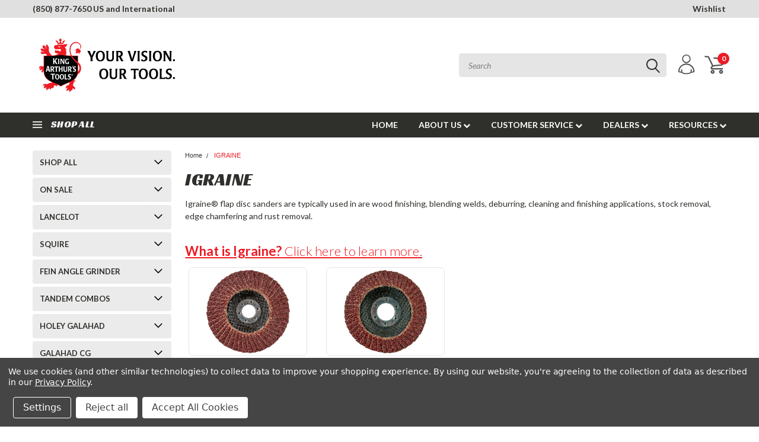

--- FILE ---
content_type: application/javascript; charset=utf-8
request_url: https://searchanise-ef84.kxcdn.com/preload_data.8v2h5H7c6p.js
body_size: 6913
content:
window.Searchanise.preloadedSuggestions=['mp21-8-2','21-8-2','ez sander','manpa tools','ez sanders','manpa sanding flex','angle grinder','sanding sleeves','nic agar','guinevere sanding','hole cutter','sanding flex','merlin2 replacement parts','holey galahad','sanding sleeve','round mini carving bit','nick agar','merlin 2 accessories','mini grinder','inflatable sanders','drum sander','2 carving discs','merlin wood grinder','guinevere sanding kit','king arthur\'s tools merlin2','arbor nut','round sander','sanding discs','manpa extension','king arthur\'s tools','flex shaft','multi extension shaft','triangle mini carving bit','manpa sanding','all surface','merlin2 carbide discs','crack cutter','texturing tool','mini angle grinder','mini collet','manpa mp21-3-m','chuck key','bowl sander','sanding drum','wood carving for angle grinder','inflatable drum sanders','angle wood carving','flap sander','dust extractor','carbide burr','manpa carbide','angle grinder shaping attachments','hook & loop','ez sander 22','guinevere basic sanding system','angle grinder attachments','eye cutters','flex sander','manpa mini carving bits','chain saw','merlin 2 grinder','flap disc sander','mini carving','replacement parts','grinder attachment','square mini carving bit','4 round cutter','sanding tool','carving burrs','round grinder','sanding stars','flap disc','guinevere drum sleeves','dust collection','flexible shaft','backing pad','flex sanders','merlin 2 replacement','replacement parts merlin2','flex sanding system','quick change','manpa mini carvers','manpa tools cutter','universal nut','arbortech blade','htc backing pad sku 10091','proxxon angle grinder','holey galahad carbide carving disc','chain 4 tooth','manpa mp21-24-scr mini power carving bit','power carvers','carving tool','wood bowl','2 circular cutter','ez sander 42','variable speed miniature angle grinder','sand paper','scuff and buff','car lift','saburr tooth','ez sander 65','sanding disc','small round sander','mini carving bits','arbortech gouge','2 carbide flat carving discs','4 tooth chain','merlin2 quick change accessories','the lancelot','carving disc','manpa ez sander','tungsten carbide disc','chain saw disc','sanding balls','universal flange','merlin2 parts','triangle cutter','warranty service','sanding ball','dust collection system','shaping discs','manpa cutters','all accessories for merlin 2','mp21-12 sanding tool','concave eye cutters','lancelot 22 tooth','arbortech sander sanding','manpa hole cutters','multi cutter','all surface discs','inflatable round','hand tools','small sanding sleeve','sanding kit','sanding bulbs','sanding shaft','manpa ez 65','see through disc tungsten carbide','glass cutting','micro motor','kat universal','mini cutters','manpa crack cutter','adapter grinder','sander sleeves','carving bits','out tools','drill extension','3 in cutter','merlin flap disc','spoon carving','replacement switch for guinevere','grinding wheels','burr ball','ez65 sander','power sanding accessories','merlin 4 tooth carbide chain','air pump','v chisel wood carving','assistant tool 2','inflatable sanding drum','large sanding drum','belt sander','variable speed control','product videos','chain file','inflatable bowl sander','hollow tools','2 belt cutter master','assistant tool 1','merlin 2 mini grinder','guinevere sanding system','belt cutter','carving bit','inflatable sanding','grinder holder','sanding and polishing','for 1/8 shank','fein angle grinder','merlin 2 sanding discs','small drum sander','sanding pads','2 hole cutter','carbide chain','mini angle','3 sanding flex','3 multi cutter','sanding tools','hole cutters','assistant tool','carbide disc','sanding burr','grinder wrench','replacement switch for sanding finish tool','igraine sanding','kirjes sanding cloth sleeves 80 grit','universal hex nut 13750','sanding flex pad','q sanding','sanding backing','wood to turn','sanding for large round sander','manpa replacement','timing belt','ball gouge','5mm carbide','cleaning stick','sanding sleeves and sanding','merlin discs','chainsaw disc','4 multi cutter head','5 pack 60 grit discs','mini grinders','left hand','hook and loop','cross cut','wood carving','mini carver tools','merlin sanding disc','drum sanders','metal polishing tools','bristle discs','inflatable sand sand','2 sandpaper belts','tungsten carbide chain','mp21-29 keyless chuck','mini bits','multi extension','power sander','manpa sanding wheel','square cutter','manpa sandpaper','rotary tool','drum sleeves','merlin parts','burr bits','saw blade\'s','manpa cutter','chain saw tools','2 sanding disc','replacement parts for guinevere','guinevere extension','sku 21008 merlin2 8 tooth chain and disc','guinevere sanding sleeves','die grinder','round inflatable sander','connection tool','flap disc sanders','4 hole cutter','manpa 3 multi cutter','11362sr assorted','carbide burrs','2 merlin attachments','2 carving disc','pen turning','buffing tools','variable grinder','long drum sanders x','guinevere sanding motor flexible shaft with chuck','large round sander','key chuck','hole cutting','manpa sanding tool','squire diameter','merlin 2 tool only','manpa mini','11363sr 80 grit','guinevere inflatable balls','guinevere inflatable ball','3 multi cutter connection tool','sanding file','wood turning tools','sanding pad','11366sr sanding','round sander replacement','merlin 4 tooth','saw blade','on off switch','keyless chuck','flap sanders','scuff and buff with shaft','arbortech contour sander','round grinders','quick vise','parts list','nick agar signature','manpa ez','power carving','hand pump','saw blades','2 belt cutter','merlin backing pad','mini triangle cutter','belt cutters','wood burning','1 1/2 sanding sleeve','buffing pads','7/8 center hole','small round','round sanding sleeves','quick change accessories','bowl carving','holey galahad round extreme coarse purple','lancelot tools','sanding bulb','small round sleeve','angle grinder flange','sand paper round','merlin2 neck','240 grit sanding disc 10057a','order number','merlin taxidermy tool set','angle grinder adapter','grinder tools','ez sandpaper','sanding discs & pad','fein grinder','inflatable sanding ball','carving tools','green carbide disc','dremel bits','king arthur tools merlin2 h&l soft pad','2 carbide discs','merlin2 universal carving set accessories','fine carbide disc','king arthur s tools variable speed mini angle grinder universal carving set with bonus all surface carbide disc','manpa sanding system','in not','3 circular cutter','long drum sander','replacement parts for merlin 2','sanding belts','grinder adapter','cutting disc','cut off discs','dust extraction','new wave','inflatable sander','straight not right angle die grinders','chainsaw sharpener','merlin repair parts','round sander sleeves','sanding system','manpa collet','extension tool manpa','taxidermy merlin','3 hole cutter','merlin2 accessories','mp21-3-m master','manpa belt cutter','check out','grinder medium','video of carving a wood bowl','centering disc','axe handle','basic sanding kit','multi cutter basic','die & straight grinders','oil wax','organic oil based wax','merlin 2 assembly and parts','mini crack cutter','merlin 2 replacement parts','merlin2 mini-angle grinder','2 sanding hook','manpa circular','manpa special','merlin b','4 100mm size model','in round cutter','long drum sander sleeves','wood for turning','10 sanding disc','sku 11373a','3 round cutters','guinevere kit','oxide cutting','carbide discs','plug cutting','angle grinder for 5/8 arbor','merlin 2 power cord','for guinevere','crack cutter tunnel','manpa belt','wood stabilizer','merlin 2 angle grinder kit','sku 10055a','long sleeve','pentacryl wood','guinevere accessories','manpa bits','sanding sleeve x','bowl carve','60 grit sleeves','50 mm sanding pads','table saw blade','5 mm triangle cutting','sanding discs 50','bench top','angle grinder extension','12mm extension','carbide sanding disc','inflatable ball','2 cut off','2 metal grinding wheels','long sander','mini grinder starter kits','manpa flex','small round sleeves','cushion sander','wood carving blade','manpa grinder','manpa dremel bits','grinder holder system','dremel bits 1/8','round bit','2 8mm round carbide replacements for crack cutter','small sander','qc aluminum oxide 60 grit sanding disc 10055a','cutting blade','2 sanding pads','parts for merlin2','5mm triangle carbide 3 set','3 in circular 8mm','chuck key replacement','easy sander 65','3 sandpaper 240 grit for 2 sanding flex','parts sanding and polishing motor','woodcarvers vice','small drum','sanding arbor','mini collets','ez 65 sander','11361sr sanding','wood cutting angle grinder','lancelot woodcarving disc','using the hook and backing pads','1 qc htc spanner & backing pad 10091','eye ball bits','10mm replacement','manpa 4 flex','flap wheels','sanding drum sleeves','hook and loop pads','manpa 2 hole cutter','h&l delux sanding kit','carving bench','guinevere key','quick release vise','merlin center','scuff & buff','qc aluminum oxide 24 grit sanding disc 10054a','battery power','protective safety','buffing pads for merlin 2','round sanding','guinevere switch','holes cutter','quick change qc surface conditioning discs kit','mcat extension','royal kings choice','11346a round','120 grit flap disc 10043','bonsai carving','total sanding system','model no mp21 8 3','small sleeves','2 in belt sander','inflatable round sander','bowl sanding','manpa 2 sanding wheel','ez brush','power woodcarving','merlin2 quick change qc r','special adaptor','sanding flap disc','tungsten sanding','2 chainsaw disc','sanding mini','angle grinde','sand and polish motor','single sanding items','merlin2 sanding pads','all sanding sleeves','drill sanding','abrasive sphere','chainsaw file','accessories for merlin2','mini sand tool','merlin 2 mini','2 sanding flex','spindle sander','cleaning sticks','metal grinding','merlin2 kit','5/8 universal nut 13750','power switch','small drum sander and sanding sleeves','2 h&l','inflatable burr','long assorted','h&l 600 grit sanders 10072a','replacement for sanding finish tool','electric drill','manpa 2 circular','guinevere parts','8mm triangle','merlin 2 manual','abrasive disc','2 holey galahad','small sleeve','knight choice set','carbide 3 set','manpa circular cutter 6mm','from m14 to 5/8-11','dust extractor kit','miniature angle','end grain','manpa flap sander','holes cutters','long inflatable drum sander','flexible finishing','2 disc carbide','100 grit flap disc','5/8 arbor extension','round sleeve sleeve','cutter mp21-2-t','kirjes sanding cloth sleeves','safety cover','angle grinder nut','wood carving wheel','11344a round','lancelot 22 tooth tandem combo','flex pads','mini carving bit','manpa mini carving bits dcs','sku 10181 flange holder','round replacement','die grinders','fiberglass cutoff wheel','multi cutters','pump sleeves','sku’s 10063 & 10064 included','8 mm triangle','sphere burr','hand carving tools','fine garnet round tungsten carbide disc','video of the 2','5/8 in universal flange angle grinders','nut and flange','2 round cutter','ez sandpaper 65','replacement parts merlin2 center','pneumatic drum','guinevere chuck key','carbon brush','carbide cutters','ez brush 42','concave eye','abranet merlin','manpa quick release vise','4mm round sharpening file','custom accessories for merlin2','sanding for grinder','drum sanding sleeves','angle polisher','mp21-16 crack cutter','hex wrench','aluminum oxide 2 cutting wheel','woodcarver vise','woodcarver carving','rcb holey galahad','holey galahad rcb','sanding flex adapter','multi cut','original merlin','die angle grinder discs','die angle grinder heads','dust extractor handle','adapter special insert','variable speed buffing','adaptor for angle grinder','base motor','2 quick change htc','flexible shaft key','manpa sander extension','sand o flex','grinder set','circular cutter','replacement chain merlin 2','hg round set','master bundle','bare tool','no blade','small carving bits','tools for cutting large totem','manpa 4 in','extensions for angle grinder','small drum sander sleeve','merlin discs coarse red','spoon bowl sanders','right angle accessory','arbor press','1 carbide carving burr sphere','guinevere carbide','table saw sanding disc','saw sanding disc','buffing for','scuff set','king arthur medium','inflatable pump','king arthur guinevere sanding tools 60','sanding drum grits','tungsten carbide','blades for merlin 2','rasp wheel','grinder variable','merlin woodcarving','smallest chainsaw','a lift instructions','assembly instructions','long drum sanding sleeves','carving merlin','belt sand','anding kit','deluxe sanding kit','grinder discs','mp21-2-12 when','mini merlin 2','dome sander','wood oil','sand a flex','king arthur tools 2 tungsten carbide coarse disc','tungsten carbide 2 disc','manpa 2 cutting wheel','tungsten wheel','carbide tungsten wheel','battery angle grinder','carbide 2 discs','insert and','2 carbide carving discs','guinevere drum sanding sleeves','merlin angle grinder','special adapter "-11','dust extractor sets','dust sets','merlin disc medium yellow','ez 22 sander','squire 12 tooth chainsaw disc replacement chain','squire 12 tooth chainsaw disc','round profile tungsten carbide disc for merlin 2','replacement centering for','grinder mini-angle','sanding drum sleeves 3','backin pad','the holey galahad','star wrench 12','merlin 2 4 tooth','4 drum sleeves','merlin 2 parts','rotary burr','manpa vice','manpa quick vice','guinevere 2 drum sander sleeves','guinevere drum sander sleeves','3 and 4 manpa master set with grinder','polishing sleeves','sander sleeve','22 tooth 7/8 disc','50 grit flap disc sander 2','instruction manual','star wrench head','manpa belts','ball nose','3 manpa hole cutter','angle grinder blade extension','repair service','sku 10055a qc aluminum oxide 60 grit sanding disc','woodcarving artists','smal drum sander','240 grit sandpaper roll','ball grinders for angle grinders','ball grinders','soft and medium backing pad','sanding star kit','texturing tools','merlin 2 discs','carving chainsaw bar','carbide abrasive','in circle','in circles','in cutter','merlin 2 motor','mini carving bit triangle head 1/8 sh','arbortech ball gouge','wood tips','sanding inflatable bowl sander system','manpa adapter 5/8"-11','47873 ffg flat','holey galahad fine','sku 10064a','merlin 2 mini angle grinder','manpa wheel','mini power carving bit','kirjes sanding sleeve','big balls','inflatable bulbs','black tool','merlin 2 sanding set','replacement bulb','short cylinder','short cylinder sanding','replacement carbide teeth for manpa hole cutter','hole saw','scuff and buff sanding balls','3 basic connection tool','3 multi connection tool','multi connection tool','basic multi connection tool','basic connection tool','manpa special adapter','2 coarse round','manpa hole cutter','wheels for grinding','lg drum sander','rubber sleeve','replacement carbide square and','taxidermy set','motor for for flexibility','motor for flexibility','pump sleeve','outside of a bowl','tungsten carbide buffing disc','guinevere wax','manpa flex pads 2','manpa flex pads','special adapter','centering discs','internal parts for','internal parts','repair parts','merlin2 repair parts','holey galahad extreme purple carbide disc','2 without accessories','sandpaper replacement','ball burr','3 cutter head','flange holder','master carving set','holey galahad see through disc round','round mini carving','grinding tools','5mm cutter','total sanding kit','htc backing pad','m22 m10','abrasive sanding','brush sanders','hook 7 loop pad medium','cut disc','brushes for','2 holes cutter','manpa mp21-24-scr','threaded mandrel','qc 10054a','5 mm round','fein flange','power switch with 4','merlin 2 accessories 10091','2 carbide discounted','12mm round carbide 3 set','polishing nall','sand sandpaper','master carving set w/fein angle grinder','ball instructions','mini carving bits sct','sanding rolls','manpa sanding ball','arving bit','king arthur guinevere bowl sander','cc bits','hex nut','multi cutter head','manpa sanding pad','3 accessory kit','carbide blade','screw to hook and loop pad','2 cutter head','merlin 2 chain','4 belt cutter bare tool','curved finishing','angle drills for sanding','extreme coarse disc 7','small drum flex sander kit','aluminum oxide 240 grit sanding disc','carving free=form bowls','woodworking polishing','3m disc','sanding sleeve 4','mini carving bit round head','1/4 shank bits','merlin 2 kits','special adapter 5/8','hand sanding pad','merlin2 screws','mp21-11 connection tool','part chainsaw 4 tooth','adapter 5/8 to 1/2 4-1/2 grinder','drill sanding shaft','4 circular cutter','2 wood grinding','mp21-16 video','for guinevere sanding system','mini cutter','flange tool','sanding flex pads','grinder flange','wood cutting wheels','sku 10057a qc aluminum oxide 240 grit sanding disc','cutters bundle','wood working','flap discs','inflatable sanding balls','merlin sandpaper','master carver','merlin repair','small drum sander leaves','pitch x','the sanding bulb','mini carving bits triangle head 1/8 mandrel','crack cutter bundle','60 grit sleeve long sander drum','tile sand','ez sandpaper 42 60','manpa mcat extension','manpa basic','recommended grinders','5/8 in universal flange for angle grinders','guinevere total system for sanding','flat coarse blue','5/8 in universal nut for angle 21mm hex','mp21-r-5sp katools','power carving bits','20062 round blue 22/22','110 volt wood carving','buy with','guinevere replacement brushes','sanding scuff and buff','sharpening file','sanding wheel','spanner set','ez brush 22','holey galahad round profile coarse grit blue tungsten carbide disc','replacement belts','power chisel','2 mini grinder','manpa adapter 5/8','flex flex pad','power carver','manpa 4 sanding wheel','sanding pad 2 in','sanding sleeves small drum coarse','holey round','merlin2 gear assembly','woodcraft vise','clean holey galahad','circular saw blades','polishing machine','carving set','saburr tooth flame','carbide replacement','what is the power of the merlin','hg fein','in sanding','carbide 3 set replacement','united kingdom','abrasive buff','grinder disc','60 grit sanding sleeves','medium sanding','mini carving bit manpa','clamping system','polishing kit','medium brush sleeve drum','log sander','air pump sanding sleeve','5mm triangle carbide','ball sand paper','merlin sanding discs','manpa flex sander','convex sander accessories','carbide chainsaw','4 sanding flex','merlin grinder','ball grinder','carbide replacement tip','scuff 2 in','timing belt cutter','thread design','2 1/2 circular cutter','qc s','buffing wheel','eye ball','double chainsaw','hand power carver','2 sanding drum sleeve','flange nut 5/8','2 angle polishers','merlin 2 miniature carving','adapter mp21-sa-5','4 die grinder','manpa quick vise','carving a wood bowl','when you first buy any 2','for weekend','timing belt 200 xl','angle grinder belt sanding attachment','king arthur\'s tools universal carving set merlin2','die grinder bits','extension bar','wood eliminating','cutting disc merlin','8mm replacement','1 fine green thin flat disc 10089a','surface conditioning','carving disc 1/4','buffing pad','extension shaft','galahad coarse kutzall flat','m10 adapter','5/8-11 to m14','2 hole cutter manpa','drill press sanding','g if','small drum sander sleeves','tan scuff','flex shaft die grinder','manpa 8mm','small round sanding bulb','mini collet er','mp r ez22p60','manpa instructions','for flap sanding','manpa triangle cutter','eyeball instructions','king arthur\'s tools merlin','grinder kits','crack res','circular saw blade','air tools','guinevere drum','3m bristle disc','triangle mini carving bit 1/8','merlin 2 sanding pad','11364a small drum sander','merlin2 coarse all surface disc','bowl making','brass brush','drum sander sleeves medium','sanding bulbs small','sandpaper sleeves round','miniature finishing','replacement drum','hook & loop backing pad medium','maximum speed','tools for the','quick change backing pad','manpa sanding belt attachment','small sanding sleeves and sanding','hook loop kit','carving disc wood','merlin service','merlin 2 flat disc','grinder nuts','qc sanding disc','performance plus','mp21-3-12 tool','quick change sanding discs','1 1/4 16mm center hole universal nut','metal cutting discs','5/8 in universal flange for angle','cloth sleeves for small round','sand o flex extension','2 flap disc','power carving blades','cutter bundle','carving huge free-form bowls','system plus','mp21-24 scr','power tools','sand drums','warranty products','merlin tool','woodturning classes at king arthur','country of','guinevere dust-free','chuck removal','long drum sleeves','guinevere small round sander','brush sleeve','mini sanding tool','central gear head of merlin2','guinevere sandpaper','flexible sander parts','universal wrench','rotary chisel','ez sander 22 42','x lock','king arthur\'s tools inflatable drum sander','2 sanding wheel','pneumatic sanding','5/8 in universal for angle grinders','flange nut','ez 65 extension','10062a merlin2','belt grinder','king arthur','mini bit','manpa adapter','manpa 3 cutter','new zealand','220 grit sleeves','sanding disc for right angle grinder','control guinevere motor','merlin 2 electric carving tool','file sizes','rotor adaptor','3 multi cutter master','lancelot squire','wood carving drum','hex key','spare parts','qc aluminum oxide 24 grit sanding disc','merlin 2 deluxe','manpa 200xl timing belt','hole carving tool cutter','tile sanding','flap sander drill','cut off disc','tungsten carbide chain with 10mm disc','crushed carbide','chain saw debarking tool','1/4 shank dremel','8mm round','concave sander accessories','table saw','manpa sanding belt','power carving kits','50mm carbide','slide switch angle grinder','2 sanding wheels','ez sanders replacement','manpa mini collet','manpa mini carving tools','concave eye cutter set','fiberglass pen','carbide chain saw','wood shaping','10086 2 50mm extreme purple all surface flat thick disc','2 flex pads','4 flap discs','custom accessories merlin2','sanding star','king arthur tools merlin2 qc aluminum oxide 120 grit sanding disc','basic sanding and polishing','flexible shaft 5/8','assistant tool 1 manpa','merlin 2 4 tooth tungsten carbide chain with 10mm disc','belt sanding','qc aluminum oxide 240 grit sanding disc 10057a','6 drum sleeve','chain 4 tooth carbide chain','manpa mini carving bit 1/4 shank','u k','merlin manual','grooving tools','1/4 sanding sleeves','dust for','3 holey cutters','aluminum oxide discs','1 x 2 sanding','king arthur inflatable','master carver flex shaft','corner chisel','manpa tools concave eye cutter','replacement motor','galahad cg','manpa mini power carving bits','merlin2 premium','to replace a sander bulb','drive gear','freedom t kit','2 in chainsaw','thin wrench','guinevere specifications','part number','off switch','round carving bit 1/8','mp21-24-scs square','mpkat em-2530','replacement tip','concave bits','8 tooth chain','guinevere pump','can wheel','detail sander','3 sandpaper discs','ez sanders replacement sandpaper','merlin disc','nut and wrench','4 sanding pad','carving discs','sku 11363sra','round cutter','merlin lime','box sets','merlin chain','round sander cloth','sand disc','2 quick change sanding','4 mm round','manpa mini cutters','guinevere sanding sleeve','wood vise','flexible shaft burr','wood bowl video','log homes','manpa triangle mini power carver 1/8','sanding system 240','mini carver','cut off wheel','drill press','round sander replacements','merlin sanding','replacement small drum','m14 14mm','4 sanding paper','dewalt die grinders','sanding disc 10055a','arbortech sanding','mini carving bits dct','nick agar ss','adapter for fein','holey galahad round coarse blue','king arthur tools merlin2 quick change qc bristle 80 grit medium yellow','king arthur tools merlin2 h&l soft','agar accessory','manpa 9mm','angle grinder hex wrench','adaptor ring','grinder wood sanding wheels','merlin 2 saw blade','made in usa','mini carving bits scr','2 hole cutter replacements','triangle bit','aluminum oxide flap disc','holey galahad see through disc round blue','king arthur’s tools guinevere sanding and polishing motor','allen wrench','manpa carving bit','mini kit','11345a round','are brush sleeves','eye carving bits','merlin 2 angle','wood cutting','extensions sander','set screw','green flat','power rasp','pump drum','4 tooth chainsaw','2 50mm diameter x 10mm center','guinevere total system for sanding kit power tool accessories','5 sanding discs','eye cutter','wood cut','grinder w hg rep 47854fn','4 circular cutter 12mm','round inflatable sander pump','carbide chainsaw blade','merlin vs merlin2','replacement motor motor','thread mill','king arthur\'s tools universal carving set','long drum','inflatable bur','40005 fein slide switch angle grinder','foredom tools','rough shaping','grinder holder mp21-9','fein adapter','royal knight','drill sanding flap','bonsai min carving','carbide teeth','nuts and','nut wrench','master carving tools','cylinder burr','bonsai sculpting','merlin2 flap','14 tooth lancelot','chainsaw angle grinder attachments','easier sander\'s','metal burls','nick agar discs','3 flap discs','flexible shaft\'s','merlin2 gear housing','5/8 in universal flange for grinders','merlin 2 up','chainsaw debarking attachments','merlin 2 miniature carving set','sleeves long drum sander','merlin deluxe','5/32 chainsaw file','mini carvers','nose burrs','inflatable round sander small','freedom t'];